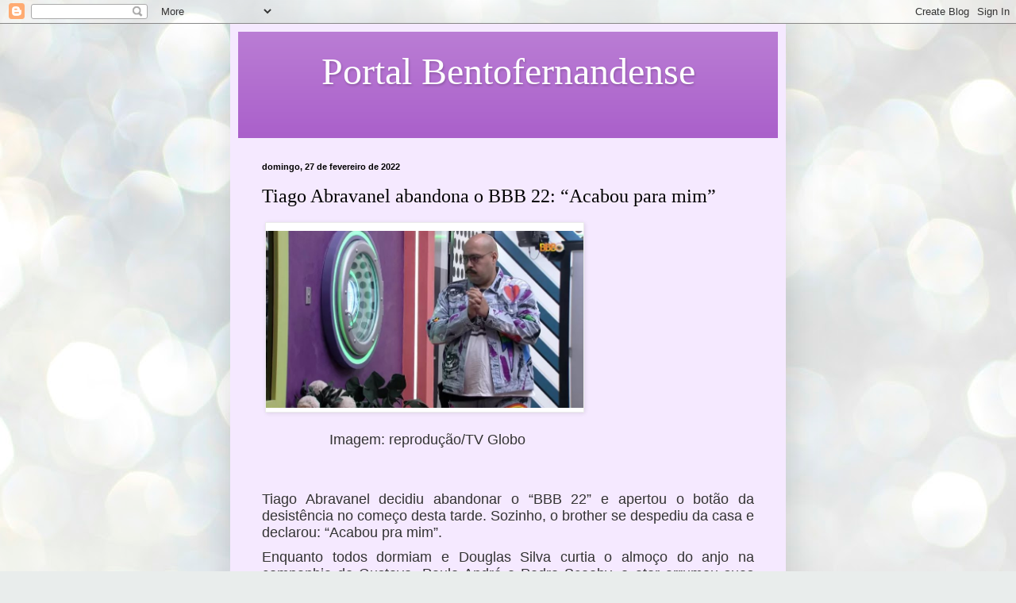

--- FILE ---
content_type: text/html; charset=UTF-8
request_url: https://portalbentofernandense.blogspot.com/b/stats?style=BLACK_TRANSPARENT&timeRange=ALL_TIME&token=APq4FmDq2BcS3LvRoBiCYRpMNccj8Blto1TiHgvBYxKSrFNMbAxd1c0oIHAFT-orIMsgvsxhCuKzJp6K6Al1wU4TErizl95Vcw
body_size: -10
content:
{"total":2119498,"sparklineOptions":{"backgroundColor":{"fillOpacity":0.1,"fill":"#000000"},"series":[{"areaOpacity":0.3,"color":"#202020"}]},"sparklineData":[[0,18],[1,16],[2,13],[3,9],[4,13],[5,14],[6,16],[7,17],[8,19],[9,20],[10,20],[11,25],[12,26],[13,24],[14,14],[15,14],[16,12],[17,19],[18,44],[19,35],[20,28],[21,10],[22,62],[23,63],[24,37],[25,44],[26,17],[27,13],[28,100],[29,10]],"nextTickMs":1200000}